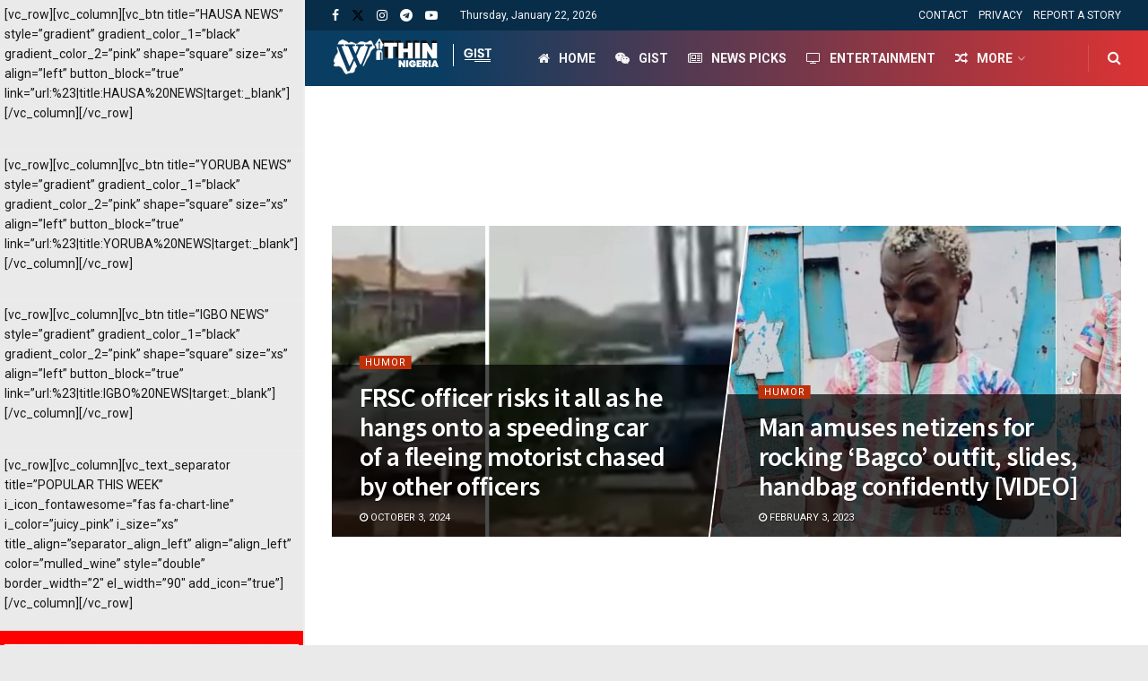

--- FILE ---
content_type: text/html; charset=utf-8
request_url: https://www.google.com/recaptcha/api2/aframe
body_size: 266
content:
<!DOCTYPE HTML><html><head><meta http-equiv="content-type" content="text/html; charset=UTF-8"></head><body><script nonce="r8W7mF6cj9odFntqT-SURg">/** Anti-fraud and anti-abuse applications only. See google.com/recaptcha */ try{var clients={'sodar':'https://pagead2.googlesyndication.com/pagead/sodar?'};window.addEventListener("message",function(a){try{if(a.source===window.parent){var b=JSON.parse(a.data);var c=clients[b['id']];if(c){var d=document.createElement('img');d.src=c+b['params']+'&rc='+(localStorage.getItem("rc::a")?sessionStorage.getItem("rc::b"):"");window.document.body.appendChild(d);sessionStorage.setItem("rc::e",parseInt(sessionStorage.getItem("rc::e")||0)+1);localStorage.setItem("rc::h",'1769080038470');}}}catch(b){}});window.parent.postMessage("_grecaptcha_ready", "*");}catch(b){}</script></body></html>

--- FILE ---
content_type: text/css
request_url: https://www.withinnigeria.com/gist/wp-content/themes/withinnigeria-gist2-child/style.css?ver=1.0.0
body_size: -130
content:
/*
Theme Name: Gist 2.0 Child Theme
Version: 1.0.0
Theme URI: webandname.com
Description: child theme for Withinnigeria Gist 2.0
Author: WebANdName
Author URI: http://webandname.com
Template: jnews
License: GPLv2 or later
License URI: http://www.gnu.org/licenses/gpl-2.0.html
*/

/* ------------------------------------------------------------------------- *
 *  Theme customization starts here
/* ------------------------------------------------------------------------- */